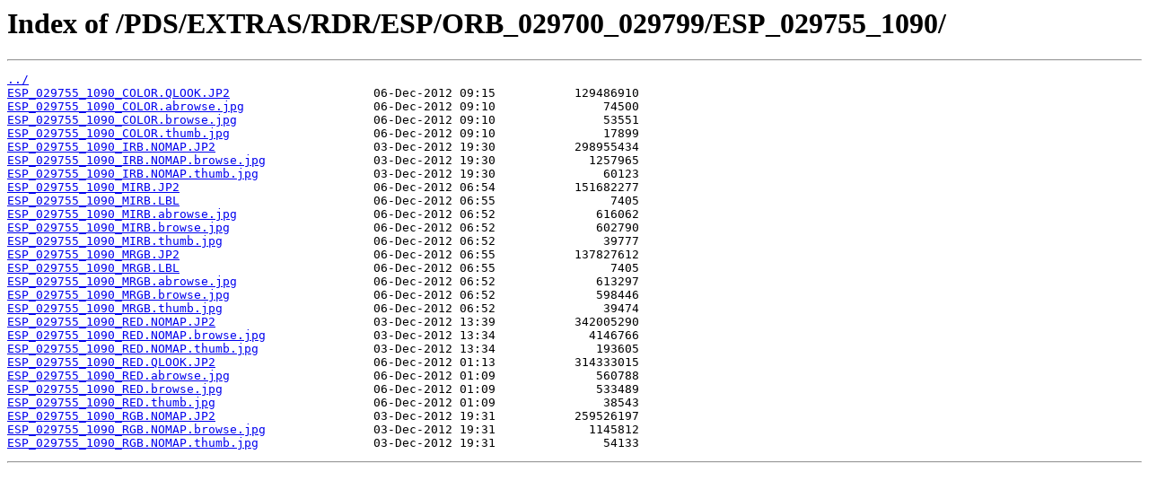

--- FILE ---
content_type: text/html
request_url: https://hirise-pds.lpl.arizona.edu/PDS/EXTRAS/RDR/ESP/ORB_029700_029799/ESP_029755_1090/
body_size: 3932
content:
<html>
<head><title>Index of /PDS/EXTRAS/RDR/ESP/ORB_029700_029799/ESP_029755_1090/</title></head>
<body bgcolor="white">
<h1>Index of /PDS/EXTRAS/RDR/ESP/ORB_029700_029799/ESP_029755_1090/</h1><hr><pre><a href="../">../</a>
<a href="ESP_029755_1090_COLOR.QLOOK.JP2">ESP_029755_1090_COLOR.QLOOK.JP2</a>                    06-Dec-2012 09:15           129486910
<a href="ESP_029755_1090_COLOR.abrowse.jpg">ESP_029755_1090_COLOR.abrowse.jpg</a>                  06-Dec-2012 09:10               74500
<a href="ESP_029755_1090_COLOR.browse.jpg">ESP_029755_1090_COLOR.browse.jpg</a>                   06-Dec-2012 09:10               53551
<a href="ESP_029755_1090_COLOR.thumb.jpg">ESP_029755_1090_COLOR.thumb.jpg</a>                    06-Dec-2012 09:10               17899
<a href="ESP_029755_1090_IRB.NOMAP.JP2">ESP_029755_1090_IRB.NOMAP.JP2</a>                      03-Dec-2012 19:30           298955434
<a href="ESP_029755_1090_IRB.NOMAP.browse.jpg">ESP_029755_1090_IRB.NOMAP.browse.jpg</a>               03-Dec-2012 19:30             1257965
<a href="ESP_029755_1090_IRB.NOMAP.thumb.jpg">ESP_029755_1090_IRB.NOMAP.thumb.jpg</a>                03-Dec-2012 19:30               60123
<a href="ESP_029755_1090_MIRB.JP2">ESP_029755_1090_MIRB.JP2</a>                           06-Dec-2012 06:54           151682277
<a href="ESP_029755_1090_MIRB.LBL">ESP_029755_1090_MIRB.LBL</a>                           06-Dec-2012 06:55                7405
<a href="ESP_029755_1090_MIRB.abrowse.jpg">ESP_029755_1090_MIRB.abrowse.jpg</a>                   06-Dec-2012 06:52              616062
<a href="ESP_029755_1090_MIRB.browse.jpg">ESP_029755_1090_MIRB.browse.jpg</a>                    06-Dec-2012 06:52              602790
<a href="ESP_029755_1090_MIRB.thumb.jpg">ESP_029755_1090_MIRB.thumb.jpg</a>                     06-Dec-2012 06:52               39777
<a href="ESP_029755_1090_MRGB.JP2">ESP_029755_1090_MRGB.JP2</a>                           06-Dec-2012 06:55           137827612
<a href="ESP_029755_1090_MRGB.LBL">ESP_029755_1090_MRGB.LBL</a>                           06-Dec-2012 06:55                7405
<a href="ESP_029755_1090_MRGB.abrowse.jpg">ESP_029755_1090_MRGB.abrowse.jpg</a>                   06-Dec-2012 06:52              613297
<a href="ESP_029755_1090_MRGB.browse.jpg">ESP_029755_1090_MRGB.browse.jpg</a>                    06-Dec-2012 06:52              598446
<a href="ESP_029755_1090_MRGB.thumb.jpg">ESP_029755_1090_MRGB.thumb.jpg</a>                     06-Dec-2012 06:52               39474
<a href="ESP_029755_1090_RED.NOMAP.JP2">ESP_029755_1090_RED.NOMAP.JP2</a>                      03-Dec-2012 13:39           342005290
<a href="ESP_029755_1090_RED.NOMAP.browse.jpg">ESP_029755_1090_RED.NOMAP.browse.jpg</a>               03-Dec-2012 13:34             4146766
<a href="ESP_029755_1090_RED.NOMAP.thumb.jpg">ESP_029755_1090_RED.NOMAP.thumb.jpg</a>                03-Dec-2012 13:34              193605
<a href="ESP_029755_1090_RED.QLOOK.JP2">ESP_029755_1090_RED.QLOOK.JP2</a>                      06-Dec-2012 01:13           314333015
<a href="ESP_029755_1090_RED.abrowse.jpg">ESP_029755_1090_RED.abrowse.jpg</a>                    06-Dec-2012 01:09              560788
<a href="ESP_029755_1090_RED.browse.jpg">ESP_029755_1090_RED.browse.jpg</a>                     06-Dec-2012 01:09              533489
<a href="ESP_029755_1090_RED.thumb.jpg">ESP_029755_1090_RED.thumb.jpg</a>                      06-Dec-2012 01:09               38543
<a href="ESP_029755_1090_RGB.NOMAP.JP2">ESP_029755_1090_RGB.NOMAP.JP2</a>                      03-Dec-2012 19:31           259526197
<a href="ESP_029755_1090_RGB.NOMAP.browse.jpg">ESP_029755_1090_RGB.NOMAP.browse.jpg</a>               03-Dec-2012 19:31             1145812
<a href="ESP_029755_1090_RGB.NOMAP.thumb.jpg">ESP_029755_1090_RGB.NOMAP.thumb.jpg</a>                03-Dec-2012 19:31               54133
</pre><hr></body>
</html>
